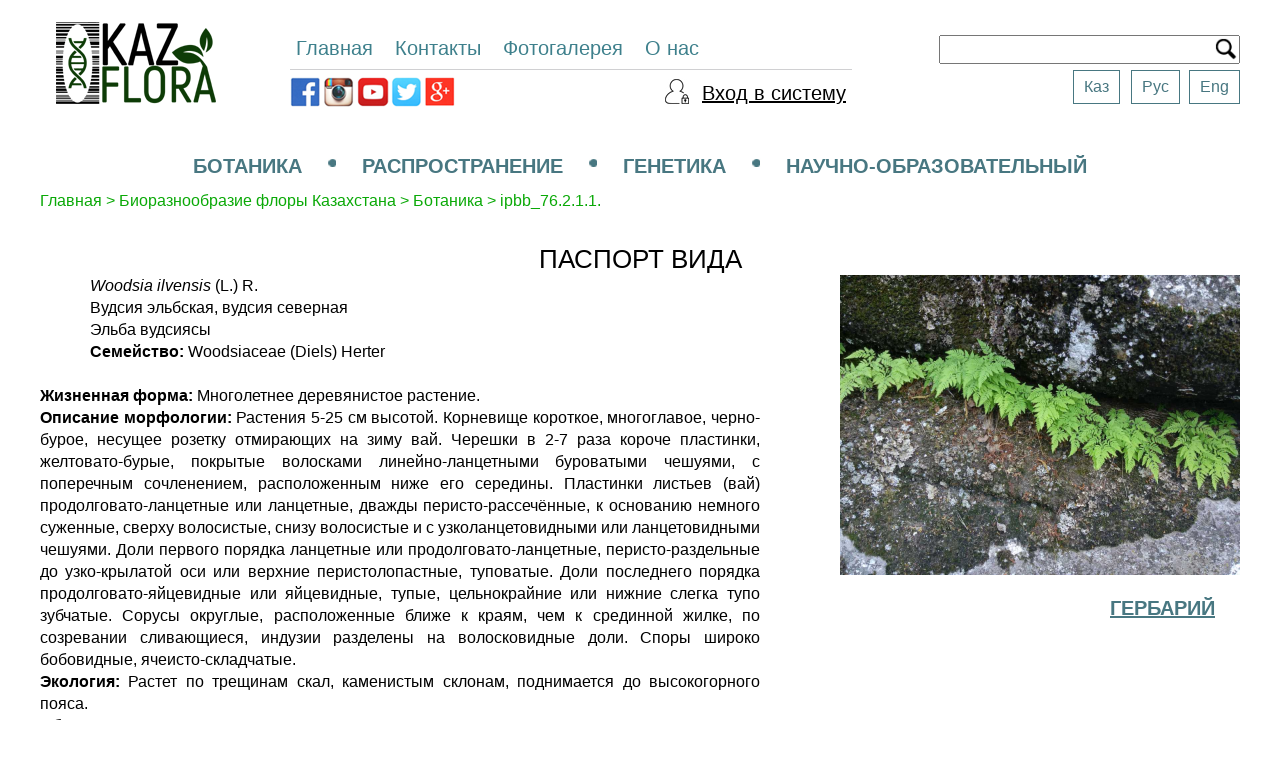

--- FILE ---
content_type: text/html; charset=UTF-8
request_url: https://kazflora.kz/catalog/?ELEMENT_ID=43450
body_size: 4800
content:
<!DOCTYPE html PUBLIC "-//W3C//DTD XHTML 1.0 Strict//EN" "http://www.w3.org/TR/xhtml1/DTD/xhtml1-strict.dtd">
<html xmlns="http://www.w3.org/1999/xhtml" xml:lang="en" lang="en">
<head>
<title>ipbb_76.2.1.1.</title>
<meta http-equiv="Content-Type" content="text/html; charset=UTF-8" />
<link href="/bitrix/cache/css/s1/plant/kernel_main/kernel_main.css?170440660436635" type="text/css"  rel="stylesheet" />
<link href="/bitrix/cache/css/s1/plant/page_a4ee7c47b9d7e5d635de430611f1f544/page_a4ee7c47b9d7e5d635de430611f1f544.css?1704345802368" type="text/css"  rel="stylesheet" />
<link href="/bitrix/cache/css/s1/plant/template_727992943348ed3b695cbfdcdceb42a0/template_727992943348ed3b695cbfdcdceb42a0.css?170434132811412" type="text/css"  data-template-style="true"  rel="stylesheet" />
<script type="text/javascript">if(!window.BX)window.BX={message:function(mess){if(typeof mess=='object') for(var i in mess) BX.message[i]=mess[i]; return true;}};</script>
<script type="text/javascript">(window.BX||top.BX).message({'JS_CORE_LOADING':'Загрузка...','JS_CORE_NO_DATA':'- Нет данных -','JS_CORE_WINDOW_CLOSE':'Закрыть','JS_CORE_WINDOW_EXPAND':'Развернуть','JS_CORE_WINDOW_NARROW':'Свернуть в окно','JS_CORE_WINDOW_SAVE':'Сохранить','JS_CORE_WINDOW_CANCEL':'Отменить','JS_CORE_H':'ч','JS_CORE_M':'м','JS_CORE_S':'с','JSADM_AI_HIDE_EXTRA':'Скрыть лишние','JSADM_AI_ALL_NOTIF':'Показать все','JSADM_AUTH_REQ':'Требуется авторизация!','JS_CORE_WINDOW_AUTH':'Войти','JS_CORE_IMAGE_FULL':'Полный размер'});</script>
<script type="text/javascript">(window.BX||top.BX).message({'LANGUAGE_ID':'ru','FORMAT_DATE':'DD.MM.YYYY','FORMAT_DATETIME':'DD.MM.YYYY HH:MI:SS','COOKIE_PREFIX':'BITRIX_SM','SERVER_TZ_OFFSET':'21600','SITE_ID':'s1','USER_ID':'','SERVER_TIME':'1769799293','USER_TZ_OFFSET':'0','USER_TZ_AUTO':'Y','bitrix_sessid':'f9f6587277ac873dc9f1a7082b34e571'});</script>


<script type="text/javascript" src="/bitrix/cache/js/s1/plant/kernel_main/kernel_main.js?1704406605300542"></script>
<script type="text/javascript">BX.setJSList(['/bitrix/js/main/core/core.js?144533618694768','/bitrix/js/main/core/core_ajax.js?144533618635557','/bitrix/js/main/json/json2.min.js?14453361863467','/bitrix/js/main/core/core_ls.js?144533618610330','/bitrix/js/main/session.js?14453361863170','/bitrix/js/main/core/core_fx.js?144533618616537','/bitrix/js/main/core/core_popup.js?144533618639406','/bitrix/js/main/core/core_window.js?144533618696525']); </script>
<script type="text/javascript">BX.setCSSList(['/bitrix/js/main/core/css/core.css?14453361865336','/bitrix/js/main/core/css/core_popup.css?144533618628664','/bitrix/templates/plant/components/bitrix/news/plant/bitrix/news.detail/.default/style.css?1507883583155','/bitrix/templates/plant/components/bitrix/breadcrumb/breadcrumb1/style.css?1268308504423','/bitrix/templates/plant/styles.css?157015872910635']); </script>


<script type="text/javascript">
bxSession.Expand(1440, 'f9f6587277ac873dc9f1a7082b34e571', false, '8db9e629c7118919a240d8f0e5300396');
</script>
<script type="text/javascript">var _ba = _ba || []; _ba.push(["aid", "0fc75714b764f4d07b28079b8f3105c3"]); _ba.push(["host", "kazflora.kz"]); (function() {var ba = document.createElement("script"); ba.type = "text/javascript"; ba.async = true;ba.src = (document.location.protocol == "https:" ? "https://" : "http://") + "bitrix.info/ba.js";var s = document.getElementsByTagName("script")[0];s.parentNode.insertBefore(ba, s);})();</script>


<!--[if lt IE 7]>
	<link href="/bitrix/templates/plant/ie_style.css" rel="stylesheet" type="text/css" />
<![endif]-->
<!--<script src="//ajax.googleapis.com/ajax/libs/jquery/3.1.0/jquery.min.js"></script>-->

<script src="https://code.jquery.com/jquery-1.9.0.js"></script>
<script src="https://code.jquery.com/jquery-migrate-1.2.1.js"></script>
<!--
<script type="text/javascript" src="/bitrix/js/fancybox2/jquery.fancybox.pack.js?v=2.1.5"></script>
<link rel="stylesheet" href="/bitrix/js/fancybox2/jquery.fancybox.css" type="text/css" media="screen">
-->
<script type="text/javascript" src="/bitrix/js/fancybox3/jquery.fancybox.js"></script>
<link rel="stylesheet" href="/bitrix/js/fancybox3/jquery.fancybox.css" type="text/css" media="screen">

<script src="/bitrix/templates/plant/script.js"></script>
</head>
<body id="page1">
<!-- Global site tag (gtag.js) - Google Analytics -->
<script async src="https://www.googletagmanager.com/gtag/js?id=G-ZB32XFY5X9"></script>
<script>
  window.dataLayer = window.dataLayer || [];
  function gtag(){dataLayer.push(arguments);}
  gtag('js', new Date());

  gtag('config', 'G-ZB32XFY5X9');
</script>
	<input type="hidden" id="cur_uri" value="/catalog/?action=catalog&ELEMENT_ID=43450" />
<script type="text/javascript">
	$("[data-fancybox]").fancybox({
		// Options will go here
	});
</script>
	<div id="main">
		<!--header -->
		<div id="header">
			<div class="line">
				<div class="logo">
					
<a href="/"><img src="/images/logo.png" alt="Институт биологии и биотехнологии растений" /></a>				</div>
				<div class="menu">
					<ul id="horizontal-multilevel-menu-">
						<li>
							<a href="/" class="root-item-selected">Главная</a>
						</li>
						<!--<li>
							<a href="/catalog/" class="root-item">Справочник</a>
						</li>-->
						<li>
							<a href="/contacts/" class="root-item">Контакты</a>
						</li>
						<li>
							<a href="/photos/" class="root-item">Фотогалерея</a>
						</li>
						<li>
							<a href="/about/" class="root-item">О нас</a>
						</li>
					</ul>
				</div>

				<div class="login">
										<a href="/login/">Вход в систему</a>
									</div>
<div id="search" class="search">
	<form action="/search/">
		<input id="title-search-input" type="text" name="q" value="" autocomplete="off">
		<input name="s" type="submit" value="">
	</form>
</div>
				
				<a href="?lang=kz" class="language language_1">Каз</a>
				<a href="?lang=ru" class="language language_2">Рус</a>
				<a href="?lang=en" class="language language_3">Eng</a>
				<a href="" class="soc"></a>
			</div>
						<div class="main_menu">
				<ul id="horizontal-multilevel-menu">
					<li><a href="/catalog/?action=catalog&sort=P_SEML&sort_order=ASC" class="root-item">Ботаника</a></li>
					<li><img src="/images/punkt.png"><a href="/extension/?action=catalog&sort=P_SEML&sort_order=ASC" class="root-item">Распространение</a></li>
					<li><img src="/images/punkt.png"><a href="/genetics/?action=catalog&sort=P_SEML&sort_order=ASC" class="root-item">Генетика</a></li>
					<li><img src="/images/punkt.png"><a href="/science/" class="root-item">Научно-образовательный</a></li>
				</ul>
				<div class="menu-clear-left"></div>
			</div>
		</div>
		<!--header end-->
		<div id="content">
			<div class="indent">
				<div class="container">
					
<ul class="breadcrumb-navigation"><li><a href="/" title="Главная">Главная</a></li><li><span>&nbsp;&gt;&nbsp;</span></li><li><a href="/" title="Биоразнообразие флоры Казахстана">Биоразнообразие флоры Казахстана</a></li><li><span>&nbsp;&gt;&nbsp;</span></li><li><a href="/catalog/" title="Ботаника">Ботаника</a></li><li><span>&nbsp;&gt;&nbsp;</span></li><li>ipbb_76.2.1.1.</li></ul>													<br>
											

<h2>Паспорт вида</h2>
<div style="width: 60%;
    float: left;    ">
	<div class="news-detail" style="margin-left:50px;color: #000;">
				<!--<i>Woodsia ilvensis (L.) R. Br.</i><br>-->
				<i>Woodsia ilvensis</i> (L.) R.		<br>Вудсия эльбская, вудсия северная<br>
		Эльба вудсиясы<br>
		<b>Семейство:</b> Woodsiaceae (Diels) Herter<br>
	</div><br>
	<div class="news-detail" style="text-align: justify;">
						<b>Жизненная форма:</b>&nbsp;Многолетнее деревянистое растение. &nbsp;<br><b>Описание морфологии:</b>&nbsp;Растения 5-25 см высотой. Корневище короткое, многоглавое, черно-бурое, несущее розетку отмирающих на зиму вай. Черешки в 2-7 раза короче пластинки, желтовато-бурые, покрытые волосками линейно-ланцетными буроватыми чешуями, с поперечным сочленением, расположенным ниже его середины. Пластинки листьев (вай) продолговато-ланцетные или ланцетные, дважды перисто-рассечённые, к основанию немного суженные, сверху волосистые, снизу волосистые и с узколанцетовидными или ланцетовидными чешуями. Доли первого порядка ланцетные или продолговато-ланцетные, перисто-раздельные до узко-крылатой оси или верхние перистолопастные, туповатые. Доли последнего порядка продолговато-яйцевидные или яйцевидные, тупые, цельнокрайние или нижние слегка тупо зубчатые. Сорусы округлые, расположенные ближе к краям, чем к срединной жилке, по созревании сливающиеся, индузии разделены на волосковидные доли. Споры широко бобовидные, ячеисто-складчатые.&nbsp;<br><b>Экология:</b>&nbsp;Растет по трещинам скал, каменистым склонам, поднимается до высокогорного пояса.&nbsp;<br><b>Общее распространение:</b>&nbsp;Сканд., Ср. Евр., Атл., Евр., Вост. Евр., Средиз., Кавказ, Малоаз., Россия, Сред. Аз., Монг., Яп., Китай, Кор., Сев. Ам.&nbsp;<br><b>Статус:</b>&nbsp;Редкий&nbsp;<br><b>Значение:</b>&nbsp;декоративный вид&nbsp;<br><b>Распространение в Казахстан:</b>&nbsp;11а. Кар., 22. Алтай, 24. Джунг. Алат., 25. Заил. Алатау. &nbsp;<br><b>Место фактического сбора:</b>&nbsp;ВКО, Курчумский р-н, окр. с. Кайнар, хр. Нарымский.&nbsp;<br><b>Ссылки:</b><br>1. Флора Казахстана. – Алма-Ата, 1956. – Т.1  –  С.37-38. <br>2. Бобров А. Е. Конспект папоротников Средней Азии и Казахстана // Новости сист. высш. раст., 1984, Т. 21. С. 5–21.<br>3. Котухов Ю.А. Конспект папоротников (класс Polypodiopsida) Казахстанского Алтая // Ботанические исследования Сибири и Казахстана. Кемерово, 2015. – С.59-85.&nbsp;<br>	</div>
</div>
<div style="    width: 40%;
    float: left;
    text-align: right;">
		<a href="/upload/iblock/688/688ffe418b31201dd5108bf5e33bf13d.jpg" data-fancybox="images" data-caption="Вудсия эльбская, вудсия северная">
		<img style="width: 400px;" src="/upload/iblock/688/688ffe418b31201dd5108bf5e33bf13d.jpg" title="Вудсия эльбская, вудсия северная" alt="Вудсия эльбская, вудсия северная" />
	</a>
		<br><br><a href="/herbarium/?ELEMENT_ID=43450" class="link_1">Гербарий</a>
</div>
<div class="clear"></div><br><p><a href="/catalog/">Возврат к списку</a></p>
<br>				</div>
			</div>
		</div>
		<!--footer -->
		<div id="footer">
			<div class="container">
				Все права защищены © 2026. Разработано на платформе <a href="http://uniles.kz/" alt="UniLES">UniLES</a>.
			</div>
		</div>
		<!--footer end-->
	</div>
</body>

</html>

--- FILE ---
content_type: text/css
request_url: https://kazflora.kz/bitrix/cache/css/s1/plant/page_a4ee7c47b9d7e5d635de430611f1f544/page_a4ee7c47b9d7e5d635de430611f1f544.css?1704345802368
body_size: 368
content:



/* Start:/bitrix/templates/plant/components/bitrix/news/plant/bitrix/news.detail/.default/style.css*/
div.news-detail
{
	word-wrap: break-word;
}
div.news-detail img.detail_picture
{
	float:left;
	margin:0 8px 6px 1px;
}
.news-date-time
{
	color:#486DAA;
}

/* End */
/* /bitrix/templates/plant/components/bitrix/news/plant/bitrix/news.detail/.default/style.css */


--- FILE ---
content_type: text/css
request_url: https://kazflora.kz/bitrix/cache/css/s1/plant/template_727992943348ed3b695cbfdcdceb42a0/template_727992943348ed3b695cbfdcdceb42a0.css?170434132811412
body_size: 2827
content:



/* Start:/bitrix/templates/plant/components/bitrix/breadcrumb/breadcrumb1/style.css*/
ul.breadcrumb-navigation
{
	padding:0; margin:0;
	list-style:none;
	margin-bottom:10px;
	color:#0aa907;
}

ul.breadcrumb-navigation li
{
	display:inline;
}

ul.breadcrumb-navigation a, ul.breadcrumb-navigation a:hover, ul.breadcrumb-navigation a:visited
{
	text-decoration: none;
	color:#0aa907;
}

ul.breadcrumb-navigation a:hover
{
	text-decoration: none;
}

ul.breadcrumb-navigation span
{
	
}
/* End */



/* Start:/bitrix/templates/plant/styles.css*/
body {font-family:Arial, Helvetica, sans-serif;font-size:0.75em;color:#838383;}

h1 {font-size:1.916em; line-height:1.2em; color:#939292; margin:18px 0 15px 0; padding:0;color: #487781;}
h2 {
	line-height:1.2em; text-transform:uppercase; font-weight:normal; margin:0; padding:0;
	color:#000;
	font-size: 26px;
    text-align: center;

}
h3 {font-size:1.916em; line-height:1.2em; color:#939292; margin:18px 0 15px 0; padding:0;}

a {color:#0aa907; outline:none;}
a:hover{text-decoration:none;}

.slogan-link { color:#000;}
.slogan-link a {display:block; font-size:2.5em; line-height:1.2em; text-transform:uppercase; text-decoration:none; color:#000; padding-top:18px;}

.link {color:#0aa907; overflow:hidden; display:block;}
.link a {display:block; margin-top:7px;color:#0aa907; float:left;}

.block {width:510px;}
.sloganblock div {font-size:1.333em; line-height:1.43em; display:block; font-weight:normal; padding-top:31px;}

.list {margin:0; padding:0;list-style:none;}
.list li {width: 100%; overflow:hidden; vertical-align: top; color: #838383; background:none; padding-left:0px; line-height:1.75em;}
.list li strong {background: url(/images/tm26979/line-hor.gif) repeat-x 0% 14px; display: block; overflow: hidden;}
.list li span {float: right; color: #838383;}
.list li a {float: left; text-decoration: none;	color: #838383;}
.list li a:hover {text-decoration:underline;}

.list2 {margin:0; padding:0;list-style:none;}
.list2 li { background:url(/images/tm26979/marker.gif) no-repeat 0 9px; padding-left:24px; line-height:2.416em;}
.list2 li a {color:#838383;}


.indent {padding:0;min-height: 500px;}
.policy-indent {padding:17px 0 60px 25px;}

.link-marg {margin-top:14px;}
.link-marg1 {margin-top:7px;}

.box {border:1px solid #d1d1d1; position:relative;}
.box-indent {padding:0 24px 20px 25px;}
.box h3 {color:#4a4a4a;}

.box .link {display:inline-block; margin-top:5px;}
.box .link-marg {margin-top:16px;}

.box .padding {padding-bottom:32px;}
.box .padding1 {padding-bottom:16px;}
.box .padding2 {padding-bottom:38px;}
.box .padding3 {padding-bottom:17px;}
.box .padding4 {padding-bottom:26px;}

.box .pad-r {padding-right:20px;}

.box .ind1 {padding-top:12px;}

.col-pad {padding-right:33px;}
.col-pad1 {padding-right:46px;}
.col-pad2 {padding-right:68px;}
.col-pad3 {padding-right:25px;}

.box1 {background: #F3F3F3; width:127px; float:left; margin-right:18px; padding-bottom:9px; line-height:1.333em; color:#777777;}
.box1 img {margin:8px 0 9px 8px;}
.box1 div {padding-left:12px; display:block;}
.null {margin-right:0px;}

.h-marg {margin-top:26px;}

.pad {padding-top:28px;}
.pad1 {padding-top:7px;}
.pad2 {padding-top:10px;}
.pad3 {padding-top:21px;}

.margin {margin-top:16px;}

.alignright {text-align:right;}

.mail {color:#838383;}
.phone {display:inline-block; width:80px;}

.col-1, .col-2, .col-3 {float:left;}
.container {width:100%; overflow:hidden;}

.incl .col-3 {width:328px;}
#horizontal-multilevel-menu- {
	margin: 0;
    padding: 0;
    list-style: none;
}
#horizontal-multilevel-menu- a {
	margin: 0;
    padding: 5px 6px;
    min-height: 27px;
    width: 100%;
    list-style: none;
    font-size: 11px;
    float: left;
    color: #3E808C;
    font-size: 20px;
	background: transparent;
    text-decoration: none;
}
#horizontal-multilevel-menu- li {
    float: left;
    margin-right: 10px;
}
#main { width:1200px; margin:0 auto; text-align:left; font-size: 16px; line-height: 22px;}

/*#header {height:548px;}*/

#footer { height:54px;}

.col-1, .col-2, .col-3 {float:left;}
.container {width:100%; overflow:hidden;}

.col-1 {width:345px;}
.col-2 {width:600px;}

#page1 .col-3 {width:328px;}
#filter {
	position: absolute;
    z-index: 999;
    background: #FFF;
    border: 1px solid #CCC;
    border-radius: 5px;
    top: 40px;
    right: 0px;
    padding: 10px;
display:none;
}
#filter_title {
	position: absolute;
    right: 20px;
    font-weight: bold;
    top: 20px;
}
.container {
	position: relative;
}
.catalog {
	min-height: 500px;
}
.filter_btn {
	cursor: pointer;
	border: 0;
    background: transparent;
    color: green;
    text-decoration: underline;
}
.catalog_img {
	width: 300px;
    margin: 10px;
/*float: left;*/
}
/* CSS Document */
body { background:#FFFFFF; text-align:center; font-family:Arial, Helvetica, sans-serif; font-size:0.75em; line-height:1.75em; color:#838383; margin:0; padding:0; }

img {vertical-align:top;}
a img { border:0;}

.left { float:left;}
.right {float:right;}
.clear  { clear:both;}

input, select { vertical-align:middle; font-weight:normal;}

/* ============================= main layout ====================== */

.imgindent {margin:0 30px 0 0; float:left;}

/* ============================= header ====================== */
#header {/*background:url(/bitrix/templates/plant/images/header-bg.gif) left bottom repeat-x;*/}

.line {height:132px; /*background:url(/bitrix/templates/plant/images/header-bg.gif) left bottom repeat-x;*/ position:relative;}
.logo {position:relative;top:22px; left:16px; width:290px;}

.menu {
    position: absolute;
    top: 32px;
    left: 250px;
    width: 562px;
    border-bottom: 1px solid #D0D0D2;
}
.login {
	position: absolute;
    top: 77px;
    left: 622px;
    background: url(/images/login.png) no-repeat;
    padding-left: 40px;
    height: 32px;
    line-height: 32px;
}
.login a {
    color: #000;
    font-size: 20px;
}
.slogan {background:url(/bitrix/templates/plant/images/header-img.jpg) no-repeat; background-size: cover; color:#000; padding:45px 0 42px 18px;}
.search {
	position: absolute;
    top: 35px;
    right: 0px;
}
.search input[type="text"] {
	width: 290px;
    height: 23px;
	padding-left: 5px;
}
.search input[type="submit"] {
position: absolute;
    top: 3px;
    right: 3px;
    background: url(/images/search.png) no-repeat;
    border: 0;
    width: 22px;
    height: 22px;
    cursor: pointer;
    background-size: cover;
}
.search input[type="submit"]:hover {
	opacity:0.7;
}
.language {
    top: 70px;
    position: absolute;
    text-decoration: none;
    display: inline-block;
    font-size: 16px;
    border: 1px solid #487781;
    padding: 5px 10px 5px 10px;
    color: #487781;
	-webkit-transition: all .3s ease-in-out;
    -moz-transition: all .3s ease-in-out;
    -o-transition: all .3s ease-in-out;
    transition: all .3s ease-in-out;
}
.language:hover {
    color: #FFF;
	background: #487781;
}
.language_1 {
    right: 120px;
}
.language_2 {
    right: 60px;
}
.language_3 {
    right: 0px;
}

/* ============================= footer ====================== */
#footer {
    padding: 55px 0 0 4px;
    color: #FFF;
    background: #487781;
    text-align: center;
    height: 100px;
}
#footer img {margin-right:6px; float:left;}
#footer a {color:#FFF;}

.logo .bx-component-panel, #footer  .bx-component-panel, #content .col-1 .bx-component-panel {top:0;}
#content .col-1 .l2 .bx-component-panel {top:-25px;}
.banner img {
    width: 1180px;
    margin: 10px;
}
#horizontal-multilevel-menu, #horizontal-multilevel-menu ul {
    margin: 0;
    padding: 0;
    background: transparent;
    min-height: 27px;
/*width: 60%;*/
    list-style: none;
    font-size: 11px;
    float: none;
    /* font-size: 90%; */
    display: inline-block;
	margin-top: 25px;
}
.main_menu {
	text-align: center;
}
#horizontal-multilevel-menu li a.root-item {
    color: #487781;
    font-weight: bold;
    padding: 7px 25px 7px 25px;
    text-transform: uppercase;
    font-size: 20px;
    text-decoration: none;
/*    background: url(/images/punkt.png) left center no-repeat;

	-webkit-transition: all .3s ease-in-out;
    -moz-transition: all .3s ease-in-out;
    -o-transition: all .3s ease-in-out;
    transition: all .3s ease-in-out;
*/
}
#horizontal-multilevel-menu li {
/*
	-webkit-transition: all .3s ease-in-out;
    -moz-transition: all .3s ease-in-out;
    -o-transition: all .3s ease-in-out;
    transition: all .3s ease-in-out;
*/
}
#horizontal-multilevel-menu li:hover, #horizontal-multilevel-menu li.jshover {
    color: #487781;
/*text-shadow: 1px 1px 1px #487781;
	background: url(/images/punkt.png) left center no-repeat;*/
}
#horizontal-multilevel-menu li:hover a.root-item, #horizontal-multilevel-menu li.jshover a.root-item {
    color: #487781;
/*text-shadow: 1px 1px 1px #487781;
    background: url(/images/punkt.png) left center no-repeat;*/

}
#horizontal-multilevel-menu li {
    float: left;
    line-height: 19px;
}
#horizontal-multilevel-menu li img {
    vertical-align: super;
}
p {
	text-indent: 25px;
    text-align: justify;
}
#main p {
	font-size: 18px;
}
.main_search {
    display: inline-block;
    border: 1px solid #487781;
    padding: 20px 50px;
    font-size: 20px;
    color: #487781;
    text-decoration: none;
    margin-bottom: 20px;
    background:#FFF;

    -webkit-transition: all .3s ease-in-out;
    -moz-transition: all .3s ease-in-out;
    -o-transition: all .3s ease-in-out;
    transition: all .3s ease-in-out;
}
.main_search:hover {
    color: #FFF;
    background:#487781;
}
.soc {
	position: absolute;
    top: 77px;
    left: 250px;
    background: url(/images/soc.png) no-repeat;
    height: 30px;
    display: inline-block;
    width: 165px;
}
h1 {
	font-size: 16px;
}
h3 {
	font-size: 14px;
}
.uni-btn, .uni-btn2 {
	background: #487781;
    color: #FFF;
    border: 1px solid #487781;
    cursor: pointer;
    -webkit-transition: all .3s ease-in-out;
    -moz-transition: all .3s ease-in-out;
    -o-transition: all .3s ease-in-out;
    transition: all .3s ease-in-out;

}
.uni-btn:hover, .uni-btn2:hover {
	background: #FFF;
    color: #487781;

}
.link_1 {
	color: #487781;
    font-weight: bold;
    padding: 7px 25px 7px 25px;
    text-transform: uppercase;
    font-size: 20px;
}
.news-detail table {
	color: #000;
	border: 1px solid #000;
}
.news-detail table td {
	color: #000;
	padding: 5px;
	border: 1px solid #000;
}
.active_up:after {
	content:"▲";
	display:inline-block;
    position: absolute;
    right: 0;
    top: 0;
}
.active_down:after {
	content:"▼";
	display:inline-block;
    position: absolute;
    right: 0;
    top: 0;
}
.catalog table th {
	position: relative;
    cursor: pointer;
}
.login_page input {
    line-height: 23px;
    padding: 0px 5px;
    margin: 5px;
}
.bx-auth-reg {
    display: inline-block;
}
.bx-auth-reg table tr td:first-child {
	text-align:right;
}
.bx-auth-reg select {
width:243px;
}
#maps {
    background: url(/images/maps.jpg) left top no-repeat;
    width: 1061px;
    height: 649px;
	position: relative;
}
.mapsvalue {
    float: right;
}
.mapspoint {
	position: absolute;
    width: 20px;
    height: 20px;
    background: #000;
    border-radius: 10px;
    margin-left: -10px;
    margin-top: -10px;
}
div.news-detail {
    color: #000;
}
/* End */
/* /bitrix/templates/plant/components/bitrix/breadcrumb/breadcrumb1/style.css */
/* /bitrix/templates/plant/styles.css */


--- FILE ---
content_type: application/javascript
request_url: https://kazflora.kz/bitrix/templates/plant/script.js
body_size: 498
content:
$( document ).ready(function() {
	$('.catalog table th').click(function() {
		if($(this).hasClass('active_up'))
		{
			$(this).addClass('active_down');
			var sort = '&sort='+$(this).attr('data')+'&sort_order=DESC';
		}else{
			$(this).addClass('active_up');
			var sort = '&sort='+$(this).attr('data')+'&sort_order=ASC';
		}
		$('.catalog table th').removeClass('active_up');
		$('.catalog table th').removeClass('active_down');
		sort = $('#cur_uri').val() + sort;
		location.href= sort;
	});
});